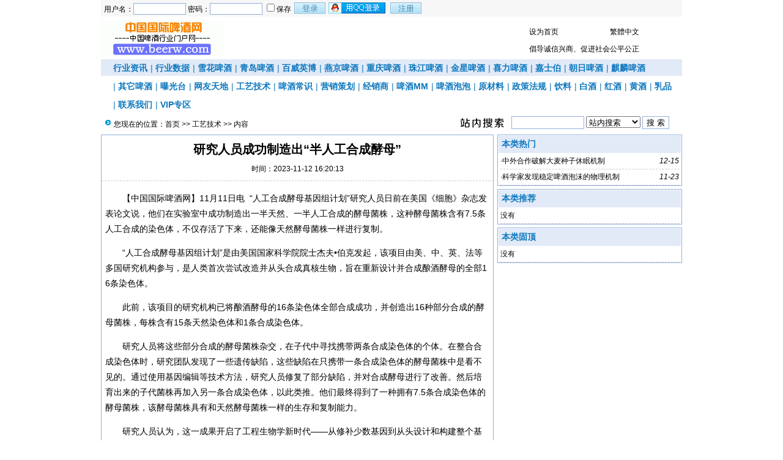

--- FILE ---
content_type: text/html; Charset=GB2312
request_url: http://haicent.com/list.asp?id=97990
body_size: 5193
content:
<!DOCTYPE html PUBLIC "-//W3C//DTD XHTML 1.0 Transitional//EN" "http://www.w3.org/TR/xhtml1/DTD/xhtml1-transitional.dtd">
<html xmlns="http://www.w3.org/1999/xhtml">
<head>
<meta http-equiv="Content-Type" content="text/html; charset=gb2312" />
<meta name="keywords" content="" />
<meta name="description" content="	【中国国际啤酒网】11月11日电 “人工合成酵母基因组计划”研究人员日前在美国《细胞》杂志发表论文说，他们在实验室中成功制造出一半天然、一半人工合成的酵母菌株，这种酵母菌株含有7.5条人工合成的染色体，不仅存活了下来，还能像天然酵母菌株一" />
<meta name="applicable-device" content="pc,mobile">
<meta name="MobileOptimized" content="width"/>
<meta name="HandheldFriendly" content="true"/>
<meta http-equiv="Cache-Control" content="no-transform" /> 
<meta http-equiv="Cache-Control" content="no-siteapp" />
<link href="/images/css4.css" type=text/css rel=stylesheet>
<script type="text/javascript" src="/js/main.asp"></script>
<title>研究人员成功制造出“半人工合成酵母”-工艺技术--中国国际啤酒网-</title>
</head>
<body onLoad="showre(97990,1)"><script type="text/javascript">uaredirect("http://www.beerw.com/3g/list.asp?id=97990");</script>
<div class="mwall">
<div id="webhead">
	<div id="toplogin">
		<span>
		<script type="text/javascript" src="/js/date.js"></script>
		</span>
		<script type="text/javascript" src="/js/login.asp?s=2026-1-23 14:15:55"></script>
	<div id="clear"></div>
	</div>
<div style="height:65px;"><div id="logo"><a href="http://www.beerw.com/"><img src="/UploadFiles/ad/xinlogo.gif" alt="中国国际啤酒网" /></a>
</div>
<div id="banner"></div>
<div id="topright">
		<div class="topright3"><li><a href="javascript:void(0);" onclick="SetHome(this,'http://www.beerw.com');">设为首页</a></li><li></li><li style="text-align:center;"><a id="StranLink">繁體中文</a></li><li style="text-align:right;"></li></div><div id="clear"></div>
		<div class="textad">倡导诚信兴商、促进社会公平公正		</div>
</div></div>
</div>
	<div id="clear"></div>
<div id="webmenu">
	<ul>
<li> <a href="/class.asp?id=11" target="_blank">行业资讯</a></li><li>| <a href="/class.asp?id=71" target="_blank">行业数据</a></li><li>| <a href="/class.asp?id=18" target="_blank">雪花啤酒</a></li><li>| <a href="/class.asp?id=19" target="_blank">青岛啤酒</a></li><li>| <a href="/class.asp?id=25" target="_blank">百威英博</a></li><li>| <a href="/class.asp?id=20" target="_blank">燕京啤酒</a></li><li>| <a href="/class.asp?id=21" target="_blank">重庆啤酒</a></li><li>| <a href="/class.asp?id=23" target="_blank">珠江啤酒</a></li><li>| <a href="/class.asp?id=22" target="_blank">金星啤酒</a></li><li>| <a href="/class.asp?id=26" target="_blank">喜力啤酒</a></li><li>| <a href="/class.asp?id=27" target="_blank">嘉士伯</a></li><li>| <a href="/class.asp?id=29" target="_blank">朝日啤酒</a></li><li>| <a href="/class.asp?id=28" target="_blank">麒麟啤酒</a></li><li>| <a href="/class.asp?id=30" target="_blank">其它啤酒</a></li><li>| <a href="/class.asp?id=39" target="_blank">曝光台</a></li><li>| <a href="/class.asp?id=40" target="_blank">网友天地</a></li><li>| <a href="/class.asp?id=37" target="_blank">工艺技术</a></li><li>| <a href="/class.asp?id=34" target="_blank">啤酒常识</a></li><li>| <a href="/class.asp?id=35" target="_blank">营销策划</a></li><li>| <a href="/class.asp?id=32" target="_blank">经销商</a></li><li>| <a href="/class.asp?id=44" target="_blank">啤酒MM</a></li><li>| <a href="/class.asp?id=45" target="_blank">啤酒泡泡</a></li><li>| <a href="/class.asp?id=31" target="_blank">原材料</a></li><li>| <a href="/class.asp?id=56" target="_blank">政策法规</a></li><li>| <a href="/class.asp?id=50" target="_blank">饮料</a></li><li>| <a href="https://www.baijw.com/" target="_blank">白酒</a></li><li>| <a href="/class.asp?id=49" target="_blank">红酒</a></li><li>| <a href="/class.asp?id=51" target="_blank">黄酒</a></li><li>| <a href="/class.asp?id=52" target="_blank">乳品</a></li><li>| <a href="http://www.beerw.com/list.asp?id=76815" target="_blank">联系我们</a></li><li>| <a href="/class.asp?id=72" target="_blank">VIP专区</a></li>	</ul>
</div>
<div id="clear"></div>
<div class="mw">
	<div class="dh">
		<div style="float:right;margin-top:-5px;background:url(/images/search.jpg) left no-repeat;padding-left:100px;">
<form id="form1" name="form1" method="post" action="/Search.asp?action=search" target="_blank">
<input name="KeyWord" type="text" id="KeyWord" value="" maxlength="10" size="13" class="borderall" style="height:17px;"/>
  <select name="bbs" id="bbs">
    <option value="1">站内搜索</option>
    <option value="3">百度搜索</option>
    <option value="4">Google搜索</option>
  </select>
<input type="submit" name="Submit" value="搜 索" class="borderall" style="height:21px;"/>
</form>
</div>
您现在的位置：<a href="/">首页</a> >> <a href="/class.asp?id=37">工艺技术</a> >> 内容
    </div>
	<div id="nw_left">
		<div id="web2l">
			<h1>研究人员成功制造出“半人工合成酵母”</h1>
			<h3>时间：2023-11-12 16:20:13</h3>
			<div id="content">
            	<p style="text-indent:2em;">
	<span>【中国国际啤酒网】11月11日电 &nbsp;“人工合成酵母基因组计划”研究人员日前在美国《细胞》杂志发表论文说，他们在实验室中成功制造出一半天然、一半人工合成的酵母菌株，这种酵母菌株含有7.5条人工合成的染色体，不仅存活了下来，还能像天然酵母菌株一样进行复制。</span>
</p>
<p style="text-indent:2em;">
	“人工合成酵母基因组计划”是由美国国家科学院院士杰夫&#8226;伯克发起，该项目由美、中、英、法等多国研究机构参与，是人类首次尝试改造并从头合成真核生物，旨在重新设计并合成酿酒酵母的全部16条染色体。
</p>
<p style="text-indent:2em;">
	此前，该项目的研究机构已将酿酒酵母的16条染色体全部合成成功，并创造出16种部分合成的酵母菌株，每株含有15条天然染色体和1条合成染色体。
</p>
<p style="text-indent:2em;">
	研究人员将这些部分合成的酵母菌株杂交，在子代中寻找携带两条合成染色体的个体。在整合合成染色体时，研究团队发现了一些遗传缺陷，这些缺陷在只携带一条合成染色体的酵母菌株中是看不见的。通过使用基因编辑等技术方法，研究人员修复了部分缺陷，并对合成酵母进行了改善。然后培育出来的子代菌株再加入另一条合成染色体，以此类推。他们最终得到了一种拥有7.5条合成染色体的酵母菌株，该酵母菌株具有和天然酵母菌株一样的生存和复制能力。
</p>
<p style="text-indent:2em;">
	研究人员认为，这一成果开启了工程生物学新时代——从修补少数基因到从头设计和构建整个基因组。接下来，该项目中的研究机构将努力把剩余的合成染色体也整合到酵母菌株中。
</p>
<p style="text-indent:2em;">
	<br />
</p></p>
			</div>
				
            <div id="copy">作者：　来源：新华社</div>
            <div style="margin:0 auto;width:530px;">
            <script language="javascript">
			var infoid = '97990';
			</script>
			<script language = "JavaScript" src ="/js/mood.asp?ID=97990"></script>
            </div>
            <div class="sxart">
			<li>上一篇：<a href='/list.asp?id=97826'>影响啤酒酵母絮凝性的环境因素和关键基因方面取得重要进展</a></li><li>下一篇：<a href='/list.asp?id=98628'>实现啤酒花活性成分黄腐醇高效生物合成</a></li>
            </div>
		</div>
		<div id="web2l">
			<h6>相关文章</h6>
			<div id="marticle">
				<ul>
                    <li><span style="float:right;font-style:italic;font-family:Arial; ">12-15</span>·<a href="/list.asp?id=104934" >中外合作破解大麦种子休眠机制</a></li>
<li><span style="float:right;font-style:italic;font-family:Arial; ">11-23</span>·<a href="/list.asp?id=104747" >科学家发现稳定啤酒泡沫的物理机制</a></li>

				</ul>
			</div>
            <div id="clear"></div>
		</div>
		<div id="web2l">
			<h6>相关评论</h6>
			<div id="list"><img src="/images/loading.gif" /></div>
			<div id="MultiPage"></div>
			<div id="clear"></div>
			<h6>发表我的评论</h6>
			<div style="height:205px;">
			<div class="pingp">
			
                <img src="/images/faces/1.gif" onclick='insertTags("[laoy:","]","1")'/>
            
                <img src="/images/faces/2.gif" onclick='insertTags("[laoy:","]","2")'/>
            
                <img src="/images/faces/3.gif" onclick='insertTags("[laoy:","]","3")'/>
            
                <img src="/images/faces/4.gif" onclick='insertTags("[laoy:","]","4")'/>
            
                <img src="/images/faces/5.gif" onclick='insertTags("[laoy:","]","5")'/>
            
                <img src="/images/faces/6.gif" onclick='insertTags("[laoy:","]","6")'/>
            
                <img src="/images/faces/7.gif" onclick='insertTags("[laoy:","]","7")'/>
            
                <img src="/images/faces/8.gif" onclick='insertTags("[laoy:","]","8")'/>
            
                <img src="/images/faces/9.gif" onclick='insertTags("[laoy:","]","9")'/>
            
                <img src="/images/faces/10.gif" onclick='insertTags("[laoy:","]","10")'/>
            
                <img src="/images/faces/11.gif" onclick='insertTags("[laoy:","]","11")'/>
            
                <img src="/images/faces/12.gif" onclick='insertTags("[laoy:","]","12")'/>
            
                <img src="/images/faces/13.gif" onclick='insertTags("[laoy:","]","13")'/>
            
                <img src="/images/faces/14.gif" onclick='insertTags("[laoy:","]","14")'/>
            
                <img src="/images/faces/15.gif" onclick='insertTags("[laoy:","]","15")'/>
            
                <img src="/images/faces/16.gif" onclick='insertTags("[laoy:","]","16")'/>
            
                <img src="/images/faces/17.gif" onclick='insertTags("[laoy:","]","17")'/>
            
                <img src="/images/faces/18.gif" onclick='insertTags("[laoy:","]","18")'/>
            
  			</div>			<div class="artpl">
				<ul>
					<li>大名：<input name="memAuthor" type="text" class="borderall" id="memAuthor" value="3.16.10.*" Readonly maxlength="8"/></li>
					<li>内容：<textarea name="memContent" cols="30" rows="8" style="width:250px;height:120px;" wrap="virtual" id="memContent" class="borderall"/></textarea></li>
					<li><input name="ArticleID" type="hidden" id="ArticleID" value="97990" />
      <input name="button3" type="button"  class="borderall" id = "sendGuest" onClick="AddNew()" value="发 表" /></li>
	  			</ul>
	  		</div>
		</div></div>
	</div>
	<div id="nw_right">
		
		<div id="web2r">
			<h5>本类热门</h5>
			<ul id="list10">
            	<li><span style="float:right;font-style:italic;font-family:Arial; ">12-15</span>·<a href="/list.asp?id=104934" >中外合作破解大麦种子休眠机制</a></li>
<li><span style="float:right;font-style:italic;font-family:Arial; ">11-23</span>·<a href="/list.asp?id=104747" >科学家发现稳定啤酒泡沫的物理机制</a></li>

            </ul>
  		</div>
		<div id="web2r">
			<h5>本类推荐</h5>
			<ul id="list10">
            	<li>没有</li>
            </ul>
  		</div>
        <div id="web2r">
			<h5>本类固顶</h5>
			<ul id="list10">
            	<li>没有</li>
            </ul>
  		</div>
	</div>
</div>
<script type="text/javascript" src="/Ajaxpl.asp"></script>
<div id="clear"></div>
<div id="webcopy">
<div class="DiypageMenu">
</div>
<div id="clear"></div>
	<li>中国国际啤酒网(<a href="http://www.beerw.com">www.beerw.com</a>) &copy; 2026 版权所有 All Rights Reserved.</li>
	<li><div align="center">  <p> Copyright Reserved 2008-2028 <a href="http://www.haicent.com">中国国际啤酒网</a> 版权所有 <a href="http://www.miibeian.gov.cn/">鲁ICP备07018202号</a> <a href="http://webscan.360.cn"><img border="0" src="http://webscan.360.cn/status/pai/hash/fc639efa38708c4cf6b98392a433d7c1"/></a></p>  <p> 投稿邮箱：<a href="mailto:beerxh@sina.com">beerxh@sina.com</a> 投诉邮箱：<a href="mailto:beerxh@126.com">beerxh@126.com</a> 业务邮箱：<a href="mailto:beerxh@163.com">beerxh@163.com</a></a></p>  <p>    QQ：<a href="tencent://message/?uin=296090069&amp;Site=中国国际啤酒网&amp;Menu=yes">296090069<img border="0" alt="在线交流" src="http://wpa.qq.com/pa?p=1:296090069:6" /></a> 　QQ：<a href="tencent://message/?uin=1102858064&amp;Site=中国国际啤酒网&amp;Menu=yes" target="blank">1102858064<img border="0" alt="在线交流" src="http://wpa.qq.com/pa?p=1:1102858064:6" /></a><br />  </p></div><script src="http://s19.cnzz.com/stat.php?id=4874272&web_id=4874272&show=pic" language="JavaScript"></script> <a href="http://www.miitbeian.gov.cn" target="_blank">鲁ICP备07018202号</a></li>
<!--这里可放网站统计代码-->执行时间：429.688 ms 
</div>
<script language="javascript" src="/js/Std_StranJF.Js"></script></div>
</body>
</html>

--- FILE ---
content_type: text/css
request_url: http://haicent.com/images/css4.css
body_size: 6054
content:
@import '/KindEditor/plugins/code/prettify.css';
* html,.mw {width:950px;margin:0 auto;background:#ffffff;}
* {word-wrap:break-word;word-break:break-all;}
body {position:relative; margin:0; text-align:center;background:#FFFFFF;}
body,td,div,form {color:#000; font-family: "宋体", Arial, Tahoma,Verdana, Helvetica, sans-serif; font-size:12px;}
p,ul,ol,dl,dd,h1,h2,h3,h4,h5,h6,ul,li,img,blockquote,form { margin:0; padding:0; border:0; list-style:none;}
h1 {text-align:center;font:bold 20px "Microsoft Yahei",sans-serif;margin:10px 0;}
h3 {text-align:center;font-weight:normal;font-size:12px;padding-bottom:10px;margin-bottom:10px;border-bottom:1px dashed #ccc;}
.mwall {width:960px;margin:0 auto;padding:0 0 5px 0;background:#ffffff;height:auto!important; height:750px;min-height:750px;}
#ad250 {float:left;margin-right:5px;}
#ad468 {height:60px;width:468px;margin:5px auto;}
.bgf7f7f7 {background:#f7f7f7;padding-left:3px;}
.borderall {border:1px solid #92B0DD;background:#FFFFFF;}
#clear {margin:0;padding:0;clear:both;background:#ffffff;}
.note {font-size:12px;color:#999999; font-style:italic;}
.adgs {padding-left:50px;}
.none {display:none;}

a:link,a:visited {color:#000000;text-decoration:none;}
a:hover {color:#ff0000;text-decoration:underline;}

/*顶部*/
#toplogin {background:#f7f7f7;margin-bottom:5px;overflow:hidden;text-align:left;padding:3px 0;}
#toplogin span {float:right;width:410px;text-align:right;margin:4px;}
.loginForm{position:relative;font-family:"Arial","simsun";padding-left:5px;}
.loginForm,.loginSelect{float:left;}
.loginSelect{position:relative;z-index:10;padding-left:5px;padding-top:1px;}
#loginBtn{cursor:pointer;width:51px;height:19px;overflow:hidden;border:none;background: url('Connect_logo_3.png') no-repeat left top #C8EFFF;display:inline-block;_display:inline;_zoom:1;color:#498BAF;padding-top:1px;_padding-top:3px;float:left;_margin-top:1px;margin-right:5px;text-align:center}
#loginQq{cursor:pointer;width:96px;height:17px;background: url('Connect_logo_3.png') no-repeat left -45px;display:inline-block;_display:inline;_zoom:1;color:#498BAF;padding-top:1px;float:left;_margin-top:1px;margin-right:5px;text-align:center;text-indent:-9999px;}

#webhead {width:950px;margin:0px auto;}
#webhead #logo {float:left;width:200px;}
#webhead #banner {float:left;width:480px;height:60px;margin:0 10px;text-align:center;}
#webhead #topright {float:right;width:250px;text-align:left;padding:10px 0 0 0;}
	#webhead #topright .textad {margin-top:10px;}
 #webhead #topright .topright3 li{float:left;width:24.9%;line-height:20px;height:20px;}
 
/*导航*/
#webmenu {width:950px;margin:0 auto 4px;height:27px;background: #E2EAF8;}
#webmenu ul {padding-left:20px;}
#webmenu li {float:left;font-size:14px;padding:6px 0;color:#0E78BE;margin-right:5px;position:relative;}
#webmenu a:link,#webmenu a:visited {color:#0E78BE;font-weight:bold;}

/*下拉菜单*/
#webmenu li div a:link,#webmenu li div a:visited{ display:block; text-decoration:none; color:#0066CC; width:100%; height:24px; line-height:24px; text-align:center;}
#webmenu li div a:hover{color:#0E78BE; background:#E2EAF8; text-decoration:none;}
#webmenu li div{display:none; position:absolute; top:25px; left:0; width:100px;border: 1px solid #3CA1D6;border-left: 6px solid #3CA1D6; background: #FFFFFF;}
#webmenu li {z-index:9999;}

#webcopy {width:950px;margin:10px auto 0 auto;border-top:1px solid #92B0DD;padding-top:10px;background:#ffffff;}
#webcopy li {margin:3px;}

/*图片文章调用*/
.topimg {overflow:auto;} 
.topimg li{float:left;width:145px;line-height:25px;text-align:center;}
.topimg li span {float:left;width:130px;line-height:23px;height:23px;overflow:hidden}
.topimg li span a:link,.topimg li span a:visited{color:#ff0000;}

/*首页*/
#ileft {float:left;width:212px;}
#icenter {float:left;margin:0 5px;width:514px;}
	#ileft1 {float:left;width:252px;}
	#icenter1 {float:left;margin-left:6px;width:474px;}
#iright {float:right;width:212px;}
.topnews {margin:0 0 5px 7px;}
.topnews h4 {font:bold 22px Microsoft Yahei,sans-serif;margin:5px auto;line-height:30px;height:30px;overflow:hidden;}
.topnews h4 a{text-decoration:none;}

.notice {background:#FFFFFF;height:25px;line-height:25px;text-align:left;padding:0 4px;}
.notice div {float:left;}
.notice ul {width:400px;overflow:hidden;}
.notice li {float:left;width:400px;line-height:20px;height:20px;overflow:hidden;}
#toplist {float:left;width:470px;margin-top:5px;}
#toplist li {text-align:left;font-size:14px;line-height:25px;height:25px;overflow:hidden;padding-left:5px;}
#toplist li span {float:right;color:#999999;}

.userlist {border:1px solid #E7E3E7;border-top:0;}
.userlist td {text-align:left;height:22px;}
.topjx {text-align:left;color:#636563;line-height:23px;}
#ilist,#ilist212,#ilist250 {border:1px solid #92B0DD;background: #ffffff;text-align:left;margin-bottom:4px;}
#ilist9 {width:512px;border:1px solid #92B0DD;background: #ffffff;text-align:left;margin-bottom:5px;}
#ilist h6,#ilist212 h6,#ilist250 h6 {color:#0E78BE;background: #E2EAF8;padding:5px;margin:1px;font-size:14px;}
#ilist h6 span,#ilist212 h6 span,#ilist250 h6 span{float:right;font-size:12px;color:#cccccc;font-weight:normal}
#ilist h6 a,#ilist212 h6 a,#ilist250 h6 a{color:#0E78BE;}
#ilist9 ul {width:512px;margin:0px auto;overflow:hidden;}
#ilist212 ul {width:210px;overflow:hidden;}
#ilist250 ul {width:250px;overflow:hidden;}
#ilist {float:left;width:360px;}
#ilist ul {padding:0 4px;}
#ilist li {float:left;font-size:12px;width:350px;line-height:22px;height:22px;overflow:hidden;margin-left:1px}
#ilist212 li {float:left;font-size:12px;width:207px;line-height:22px;height:22px;overflow:hidden;margin-left:1px}
#ilist250 li {float:left;font-size:12px;width:244px;line-height:22px;height:22px;overflow:hidden;margin-left:1px;}
#iright .ititle {background:url(title_bg.gif) left top no-repeat;color:#424542;font-size:12px;text-align:left;padding:7px 10px;letter-spacing: 5px;font-weight:bold;}
#iright .igslist {border-bottom:1px solid #E7E3E7;text-align:left;padding:5px 0 5px 3px;height:68px;overflow:hidden;}
.igslist a:link,.igslist a:visited {color:#FF6500;}
.igslist li {color:#00309C;padding:3px;line-height:19px;}
.iltitle {background:url(title_bg2.gif) no-repeat;color:#424542;padding:7px 15px 8px 15px;text-align:left;letter-spacing: 5px;font-weight:bold;}
.illist {border:1px solid #E7E3E7;border-top:0;text-align:left;padding:5px 4px;position: relative;}
#ilall {float:left;width:240px;border-bottom:1px dashed #E7E3E7;padding:5px}
.ihits {float:left;width:25px;padding:5px 0;text-align:center;margin:0 5px 5px 0;background:#FFEB7B;color:#CE0000;font-weight:bold;}
.iltitle_1 {float:left;width:198px;text-align:left;}
.iltitle_1 li {margin-top:4px;color:#8C8A8C}
.iltitle_1 a:link,.iltitle_1 a:visited {font-size:14px;color:#00309C;text-decoration:underline;}

#ilist li a:link,#ilist212 li a:link,#toplist li a:link,#ilist250 li a:link,#ilist li a:visited,#ilist212 li a:visited,#ilist250 li a:visited,#toplist li a:visited{color:#000000;}

.link {padding:10px 5px;text-align:left;line-height:20px;}

#nw_right {float:right;}
#web2r {border:1px solid #92B0DD;width:300px;background: #FFFFFF;text-align:left;margin-bottom:5px;}
#web2r h5 {background: #E2EAF8;padding:5px;margin:1px;font-size:14px;color:#0E78BE;}
#web2r ul {padding:0 4px;}
#list10 li {font-size:12px;height:25px;line-height:25px;border-bottom:1px dashed #ccc;overflow:hidden;}

#nw_left {float:left;}
#web2l {width:640px;border:1px solid #92B0DD;margin:0 0px 5px 0;text-align:left;}
#web2l h5 span {background:#FF0066;color:#ffffff;padding:3px 5px;font-weight:bold;}
#web2l h5 span a:link,#web2l h5 span a:visited {color:#FFFFFF;}
#web2l h5 span a:hover {color:#FFFF00;text-decoration:none;}
#web2l h6 {background: #E2EAF8;padding:5px;margin:1px;font-size:14px;color:#0E78BE;}
#web2l h6 a{color:#0E78BE;}
#web2l #content {width:625px;font-size:14px;line-height:25px;padding:6px;overflow:hidden;}
#content a{color:#00F}
#web2l #content p{margin-bottom:1em;}
#web2l #content #listul a{text-decoration:underline;}
#web2l #content .zhaiyao {margin:3px 20px;padding:5px;border:1px solid #ccc;background:#f7f7f7;}
#web2l #copy {margin:5px auto;border-bottom:1px dashed #ccc;width:90%;text-align:right;padding:10px;}

#web2l #content li {font-size:12px;color:#000000;}
#web2l #content #listul li a:link,#web2l #content #listul li a:visited {font-size:14px;color:#0909F7;font-weight:bold;text-decoration:none;}
#web2l #content #listul li a:hover {color:#ff0000;text-decoration:underline;}
#web2l #content .box{padding:0 1em; line-height:2em; margin-top:5px;padding-bottom:5px;color:#338FCC}

.dh {background:url(dh.gif) 6px 8px no-repeat;padding:7px 20px;margin:1px;text-align:left;font-weight:normal;font-size:12px;}
.dh span {float:right;}

/*列表分页*/
	#page {width:100%;padding:15px 0;}
 #pagetop {width:100%;padding:3px 0;}
	#pagetop ul,#page ul{margin:0 auto 5px auto; display:table;text-align:center;}
	#pagetop li,#page li{float:left;*float:none;line-height:21px;height:21px;margin: 2px;display:inline; zoom:1;}
	#pagetop span,#page span{display: block; padding: 2px 5px; background: #FFFFFF; border: 1px solid #CCC; color: #999999; }
	#pagetop a,#page a{font-size:12px;display: block; text-decoration: none; margin:0px; color: #0E78BE;padding: 2px 5px 2px 5px;background:#E2EAF8;}
	#pagetop a:link,#pagetop a:visited,#page a:link,#page a:visited {border: 1px solid #CCCCCC; }
	#pagetop a:hover,#page a:hover {background:#FFFFFF;color:#0909F7;}
	#pagetop #span1,#page #span1 {background:#FFFFFF;display: block;}

.gcontent {padding:5px 5px 0 5px;}

.plun {padding:5px;border-bottom:1px dashed #92B0DD;}
.ptitle {margin:3px 0;}
.pnoi {float:left;width:60px;}
.pIP {float:left;width:130px;}
.pname {float:left;width:140px;color:#FF0000;}
.ptime {float:left;width:100px;}
.pings{width:95%;line-height:18px;padding:10px;margin-bottom:7px;}
.repings {margin:0 3px;padding:0 15px}
.sub{height:20px; width:48px; background:url(input_bg.gif); border:0; padding:2px 0 0; font-size:12px;}
#MultiPage{margin:10px 20px;font: 12px Arial, Helvetica, sans-serif; overflow:auto;}
#MultiPage a{float:left;display:block;padding:2px 6px;text-decoration: none;border: 1px solid #92B0DD; background:#E2EAF8;color:#0E78BE}
#MultiPage a:hover {background:#FFFFFF;color:#0909F7;}
#MultiPage .total {margin:0 2px 0 -1px;font-weight: bold;background:#FFFFFF;color:#0909F7;}
#MultiPage .pages {margin:0 1px 0 -1px;font-weight: bold;background:#FFFFFF;color:#0909F7;}
.num {margin-right:1px}
.redirect{margin-right:1px;height: 16px !important;height:15px}
#MultiPage .curpage{margin-right:1px;font-weight: bold;background:#FFFFFF;color:#0909F7;}
.pingp {float:right;width:250px;height:200px;margin:3px 1px;text-align:left;overflow: auto;overflow-x:hidden;scrollbar-arrow-color:#E70000;scrollbar-base-color:#EFF7FF;}
	.pingp img {cursor:pointer;margin:5px 8px;}

.rclass {float:left;width:298px;margin:0px auto;overflow:hidden;}
.rclass li {float:left;font-size:13px;font-weight:bold;width:280px;margin:0 5px;padding:8px 0;border-bottom:1px dashed #ccc;}
.rclass .yaoclass {float:left;font-size:12px;font-weight:normal;width:130px;padding-left:5px;}

#sclass {float:left;width:314px;margin-bottom:5px;}
#sclass h6 {background: #E2EAF8;padding:5px 15px;margin:1px;font-size:14px;}
#sclass h6 span {float:right;font-weight:normal;font-size:12px;letter-spacing: normal;}
#sclass ul {padding:0 4px;}
#sclass li {font-size:12px;height:25px;line-height:25px;border-bottom:1px dashed #ccc;overflow:hidden;}
#sclass li a:link,#sclass li a:visited {color:#0909F7;}
#sclass li a:hover {color:#ff0000;}

.tags {font-size:12px;padding:4px;margin:5px 10px;}
.tags a:link,.tags a:visited{color:#0000FF}
/*相关文章*/
#marticle {float:left;font-size:12px;}
#marticle ul {padding-left:5px;}
#marticle li {float:left;width:310px;margin-right:5px;line-height:25px;height:25px;overflow:hidden;border-bottom:1px dashed #cccccc;}
/*上下篇*/
.sxart li{margin:8px 0;font-size:14px;color:#ff0000;}
/*评论框*/
.artpl {float:left;}
.artpl li {margin:6px;}

a.photo1 { position: relative; z-index: 0;}
a.photo1 span{ position: absolute; left: -999em; visibility: hidden; }
a.photo1 span img{background: #fff;color:#f60; padding: 4px; border: solid 1px #ddd;filter:alpha(Opacity=100),-moz-opacity:1,opacity: 1;}
a.photo1:hover span{ visibility: visible;top: -100px;left: -300px;}

.lookmore {padding:5px 18px;}
.lookmore a:link,.lookmore a:visited{color:#ff0000;}
.red {color:#ff0000;font-weight:bold;margin:0 5px;}
.artvote {width:537px;margin:10px auto;overflow:hidden;background:url(votetitle.jpg) top left no-repeat;}
.artvote h5 {font:bold 18px "Microsoft Yahei",sans-serif;padding:6px 0 8px 0;text-align:center;}
.artvote li {padding:5px 30px;}
.artvote li .artsubmit {border:0;background:url(votesubmit.jpg) top left no-repeat;width:96px;height:32px;letter-spacing: 10px;font-size:14px;font-weight:bold;text-align:center;}

/*留言本首页*/
.bbsborder {border:1px solid #92B0DD;}
.btitle {background:#E2EAF8;color:#000000;font-weight:bold;}
.btitle a:link,.btitle a:visited,.btitle a:hover {color:#0E78BE}
.bb {background:#FFFFFF;border-top:1px solid #92B0DD;}
.bb a{font-size:14px;}
.user {color:#0066CC;}
.date {color:#999;}
.black {color:#ccc;}

/*显示留言*/
.listtime {background:#E2EAF8;height:25px;border-bottom:1px solid #FFFFFF;text-align:left;color:#0E78BE;padding-left:10px;}
.listtime span {float:right;font-weight:bold;margin-right:15px;}
.author {padding:10px 10px 5px 10px;margin:10px;font:bold 13px "Microsoft Yahei",sans-serif;text-align:left;border-bottom:1px dashed #ccc;}
.author span {float:right;}
.userface {width:100px;height:100px;line-height:100px;overflow:hidden;margin:0 auto;}
.userface img {width:100px;height:100px;}
.userip {margin-top:5px;color:#999;}
.title {font-weight:bold;margin-bottom:10px;font-size:14px;}
.bbscontent {background:#FFFFFF;font-size:14px;line-height:25px;text-align:left;padding:10px;vertical-align: top;}
#bbscontent {font-size:14px;word-break:break-all;width:745px; overflow:hidden; }

.b4 {border:1px solid #ccc;width:350px;}
.buttom {background:#338FCC;border:0;color:#000000;height:22px;}
.dh span img {margin-right:10px;}
.userinfo {text-align:left;margin:10px;}
.userinfo li {border-bottom:1px dashed #ccc;line-height:25px;height:25px;}
#bbsqm {width:80%;margin-top:10px;padding-top:10px;background:url(signature_bg.gif) left top no-repeat;}
#bbsqm a:active {text:expression(target='_blank');}

.classdh {text-align:left;padding:10px;font-size:12px;font-weight:bold;}
.classdh img{vertical-align:top}
.classdh #yaobg {background:#338FCC;color:#000000;padding:2px 5px;}
.classdh span {float:right;margin-top:-10px;}
.textad a:link,.textad a:visited {color:#ff0000;}
.textad a:hover {color:#0000ff;}

#Artlist10,#Artlist10num {padding:2px 1px;}
#Artlist10 li {text-align:left;height:22px;line-height:22px;overflow:hidden;}
#Artlist10num li {text-align:left;height:22px;line-height:22px;padding-left:5px;overflow:hidden;}
#Artlist10 li span,#Artlist10num li span {float:right;}
#Artlist101 {padding:5px 0;}
#Artlist101 li {float:left;margin-left:3px;font-size:12px;width:248px;text-align:left;height:22px;line-height:22px;overflow:hidden;}
#Artlist101 li span {float:right;}
#indeximg {border-bottom:1px dashed #cccccc;margin-bottom:5px;height:110px;line-height:110px;}
#indeximg li {float:left;width:115px;text-align:center;height:100px;line-height:100px;padding:5px 0;}

.nTableft {border:1px solid #92B0DD;position: relative}
.TabTitleleft {}
.TabTitleleft li {float:left;line-height:200%;text-align:center;width:50%;border-bottom:1px solid #92B0DD;cursor:pointer;}
.TabTitleleft5 {background:#ffffff;}
.TabTitleleft5 li {float:left;font-size:12px;color:#0E78BE;font-weight:bold;line-height:200%;text-align:center;width:25%;border-bottom:1px solid #92B0DD;cursor:pointer;}
.TabTitleleft .active,.TabTitleleft5 .active{background:#E2EAF8;color:#0E78BE;}
.TabTitleleft .normal,.TabTitleleft5 .normal{font-weight:bold;color:#0909F7;background:#FFFFFF;}
.TabContent3 {overflow:hidden;clear:both;padding-bottom:3px;}
.nTableft td {text-align:left;height:22px;}

.indexvote h5 {margin:0 6px;font-size:14px;}
.indexvote li {margin:2px;line-height:25px;}
.indexvote .artsubmit {width:47px;height:21px;background:url(vote.gif) no-repeat;border:0;color:#fff;}

/*友情链接*/
.black_overlay{display:none;position:absolute;top:0;left:0;width:100%;height:100%;background-color:black;z-index:1001;-moz-opacity:0.8;opacity:.80;filter:alpha(opacity=80);}
.white_content{display:none;position:absolute;bottom:200px;left:0;width:400px;height:200px;padding:16px;border:16px solid #92B0DD;background-color:white;z-index:1002;overflow:auto;}
.white_content h5 span {float:right;}
.white_content h5 {font:bold 16px "Microsoft Yahei",sans-serif;text-align:center;border-bottom:1px solid #92B0DD;}

#toptextad {border:1px solid #92B0DD;width:950px;margin:0 auto 5px auto;text-align:left;padding:5px 0;height:20px;}
	#toptextad li{float:left;width:150px;text-align:center;padding-left:5px;line-height:20px;}
.copylink {font-size:14px;margin:5px 0;} 
.copylink a{text-decoration:underline;}
.laoynoi1 {font-size:14px; font-family:Arial; font-weight:bold;color:#ff0000; font-style:italic;}
.laoynoi2 {font-size:14px; font-family:Arial; font-weight:bold;color:#79C04D; font-style:italic;}

/*底部自定义页面*/
.DiypageMenu {line-height:40px;}
.DiypageMenu a{font-size:12px;color:#000000;}
.topimg dl,#indeximg dl {
	overflow:hidden;margin:10px 0;
	padding:0px 10px;
}
.topimg dl dt {
	float:left;
	width:75px;
}
#indeximg dl dt {
	float:left;
	width:105px;
}
.topimg dl dd h2,#indeximg dl dd h2 {
	font-size:14px;
	height:22px;line-height:22px;
	overflow:hidden;
}
.topimg dl dd div {
	line-height:20px;color:#666;height:40px;overflow:hidden;
}
#indeximg dl dd div {
	line-height:20px;color:#666;height:60px;overflow:hidden;
}
.bdsharebuttonbox {width:270px;margin:0 auto;}
#a2{width:100%;margin:0 auto;text-align:center;}
